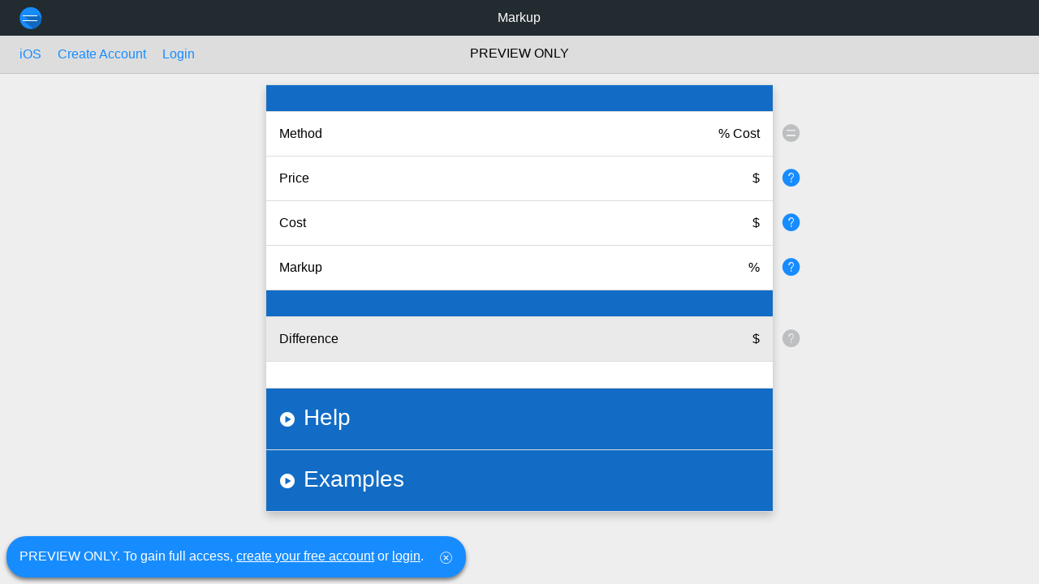

--- FILE ---
content_type: text/html; charset=utf-8
request_url: https://power.one/t/e9c57a2c5ed6c029a109/markup-calculator
body_size: 3618
content:
<!DOCTYPE html>
<html>
	<head>
		<meta charset="UTF-8" />
<meta name="viewport" content="width=device-width, initial-scale=1.0, maximum-scale=1.0, user-scalable=no, viewport-fit=cover">
<meta http-equiv="X-UA-Compatible" content="ie=edge">
<meta name='app-version' content='Aug 11 2025 01:25:49' />
<meta name='engine-version' content='Apr 28 2024 19:57:30' />

<link rel="mask-icon" href="/assets/powerone-pinned-tab-icon-85ccf1fe8dbd511e2fe84be45e2aba04655f36b3c91566f40037560ea11d191c.svg" color="#178CFF">
<link rel="apple-touch-icon" type="image/png" href="/assets/touch-icon-iphone-cf27e90b6958fde101235ef3e1217619572689cee07aee71a81acefd2121cfba.png" />
<link rel="apple-touch-icon" type="image/png" href="/assets/touch-icon-ipad-b2cb47d83bd413a9f7faab7fcf1323bc98361e582b8b663d01c08f60fa2d4fb3.png" sizes="76x76" />
<link rel="apple-touch-icon" type="image/png" href="/assets/touch-icon-iphone-retina-30cda56530ee44c0e421bba30821373fa5200491d06b60ef37801479d6249824.png" sizes="120x120" />
<link rel="apple-touch-icon" type="image/png" href="/assets/touch-icon-ipad-retina-73b15465cff5a6eb60da442bf50c363b2a662479aff795d1b4dd04911b277a7e.png" sizes="152x152" />
<link rel="shortcut icon" type="image/x-icon" href="/assets/favicon-2e77a97c74c65c7c8b1a32d668b991551a543ddf8826b28bd142805336bc6682.ico" />

		<meta name="csrf-param" content="authenticity_token" />
<meta name="csrf-token" content="tlKNCJj8V8wMVvxRYOEnEq4kUPAs6AbzxsSgxVru7QtLMW5Hc8EboaLWSDFMYJtSNztiPnrohhkqHssgzuWLlQ==" />
		<meta name='permissions' content="library" />
		<meta name='template_uids' content="e9c57a2c5ed6c029a109" />
		<meta name='powerone-logo' content="/assets/powerone-logo-932157ae24f1eb6af8be9a41e73bc8e4a30f1462bbf1a91a0dd0f656c832f9c9.png" />
		<title>PowerOne: Markup</title>

		<link rel="stylesheet" media="screen" href="/assets/application-e3b0c44298fc1c149afbf4c8996fb92427ae41e4649b934ca495991b7852b855.css" />
		<script src="/assets/application-537f19c0cb8e4135ae5471707b143737c3f01f18fff71aa2b1407835defb4be0.js"></script>
		<link rel="stylesheet" media="all" href="/assets/application-template-7558a1bf939ac87848f5880652c1c5eadcbf6d12c469bda79003dcc7787aa56a.css" />
		<link rel="stylesheet" media="all" href="/assets/theme-primary-0fdfa9f58060ff119ba90e5689d5cfdd6f717191f2cc50d287a99419be7985fb.css" />
		<link rel="stylesheet" media="print" href="/assets/application-template-print-b8db637523d11edf9d74fe80566bf72011611531869ef6ae84fc35d21ecfb281.css" />
		<script src="/assets/application-templates-show-3193670763514450a93ffb925d4a5ebbf6dad129b654887363dc07eb729042f8.js"></script>
		<script src="https://checkout.stripe.com/checkout.js"></script>
	</head>

	<body class="app ">
		<div class="app__header">
			<div id="primary-navbar" class="navbar navbar--primary">
	<div class="navbar__left is-hidden">
		<a id="logo" href="/"><img alt="menu_logo" src="/assets/powerone-navbar-icon-01f96a5afd9280af45b0134c32703a8b9dbc70cd847f14df8e82d2dd09ef75e2.svg" /></a>
	</div>  <!-- navbar__left -->
	<div class="navbar__right is-hidden"></div>  <!-- navbar__right -->
	<div class="navbar__center is-hidden">
		<h1 id="title" contenteditable="false"></h1>
	</div>  <!-- navbar__center -->
</div>  <!-- navbar navbar--primary -->

<div id="secondary-navbar" class="navbar navbar--secondary">
	<div class="navbar__left is-hidden">
		<a id="back" class="menu-for-template menu-for-addtemplate menu-for-restricted btn btn--primary btn--small btn--none inline is-hidden" href="/t"><span class="icon icon--app-back-arrow localize" role="button" aria-label="button_aria_back"></span></a>
		<a id="view-template" class="menu-for-sourcereadonly localize btn btn--primary btn--small btn--none inline" href="#">menu_view_template</span></a>
		<a id="done" class="menu-for-source localize btn btn--primary btn--small btn--none inline" href="#">done</a>
		<a id="edit" class="menu-for-template menu-for-author localize btn btn--primary btn--small btn--none inline" href="#">edit</a>
		<a id="subscribe" class="localize btn btn--primary btn--small inline is-hidden">menu_subscribe</a>
		<a id="add" class="menu-for-addtemplate localize btn btn--primary btn--small btn--none inline is-hidden" href="#">menu_add</a>
		<a id="publish" class="menu-for-source menu-for-template localize btn btn--danger btn--small inline" href="#">menu_publish</a>
		<a id="download-ios" class="menu-for-loggedout btn btn--primary btn--small btn--none inline is-hidden" href="/ios">iOS</a>
		<a id="create-account" class="menu-for-loggedout btn btn--primary btn--small btn--none inline is-hidden" href="/create">Create Account</a>
		<a id="login" class="menu-for-loggedout btn btn--primary btn--small btn--none inline is-hidden" href="/login">Login</a>
	</div>  <!-- navbar__left -->
	<div class="navbar__right is-hidden">
		<a id="clear" class="menu-for-source menu-hide-on-mobile-source menu-for-template menu-for-addtemplate localize btn btn--primary btn--small btn--none inline" href="#">menu_clear</a>
		<div id="extras-menu" class="menu-for-source menu-for-template menu-for-addtemplate menu-for-restricted dropdown">
			<div class="dropdown__target"><span id="temporary" class="icon icon--app-more localize" role="button" aria-label="button_aria_extras"></span></div>
			<ul class="dropdown__menu">
				<li class="menu-for-source"><span id="insert-row" class="localize menu-retain-selection">menu_insert_row</span></li>
				<li class="menu-for-source"><span id="delete-row" class="localize menu-retain-selection">menu_delete_row</span></li>
				<li class="menu-for-source"><span id="insert" class="localize menu-retain-selection">menu_insert</span></li>
				<li class="menu-for-source divider"></li>
				<li class="menu-for-template"><span id="share-template" class="localize">menu_share_template</span></li>
				<li class="menu-for-template"><span id="share-results" class="localize">menu_share_results</span></li>
				<li class="menu-for-template menu-for-viewsource divider"></li>
				<li class="menu-for-source menu-for-template menu-for-viewsource"><span id="duplicate" data-url="/t/e9c57a2c5ed6c029a109/duplicate" class="localize">menu_duplicate</span></li>
				<li class="menu-for-template menu-for-addtemplate menu-for-viewsource"><span id="view-source" class="localize">menu_view_source</span></li>
				<li class="menu-for-author menu-for-template menu-for-source menu-hide-on-mobile-source menu-for-viewsource"><span id="view-calclog" class="localize">menu_view_calc_log</span></li>
				<li class="menu-for-source menu-for-template menu-for-addtemplate divider" id="editing-option-separator"></li>
				<li class="menu-for-source menu-for-template menu-for-addtemplate menu-for-restricted"><span id="settings" class="localize">menu_settings</span></li>
				<li class="menu-for-template"><span id="tags" class="localize">menu_tags</span></li>
				<li class="menu-for-source menu-for-template menu-for-addtemplate menu-for-restricted divider" class="localize"></li>
				<li class="menu-for-source menu-for-template menu-for-addtemplate menu-for-restricted"><span id="help" class="localize" href="/help">help</span></li>
				<li class="menu-for-template menu-for-addtemplate menu-for-restricted"><span id="profile" class="localize">menu_profile</span></li>
				<li class="menu-for-source menu-for-template menu-for-addtemplate menu-for-restricted"><span id="logout" class="localize" data-url="/logout">menu_log_out</span></li>
			</ul>  <!-- dropdown__menu -->
		</div>  <!-- dropdown -->
	</div>  <!-- navbar__right -->
	<div id="editing-area" class="navbar__center is-hidden">
		<div id="preview-only-label" class="menu-for-loggedout localize">menu_preview_only</div>
		<div class="menu-for-sourcereadonly localize">details_tap</div>
		<div id="editor-wrapper" class="menu-for-source menu-hide-on-mobile-source editor">
			<div class="editor__input">
				<textarea id="editor" name="editor" rows="3" autocomplete="off" autocorrect="off" autocapitalize="off"></textarea>
			</div>
			<div class="editor__command">
				<div id="editor-message" class="editor__command__center"></div>
				<div class="editor__command__left">
					<span class="localize">details_type</span>
					<div class="select">
						<select id="editor-type" name="editor-type"></select>
					</div>
				</div>
				<div class="editor__command__right">
					<a id="editor-expand" class="menu-retain-selection btn btn--small btn--outline" href="#"><span class="icon icon--app-expand localize" role="button" aria-label="button_aria_expand_editor"></span></a>
					<a id="editor-details" class="menu-retain-selection btn btn--small btn--outline localize" href="#">details_title</a>
					<a id="editor-accept" class="menu-retain-selection btn btn--small btn--primary" href="#"><span class="icon icon--app-check localize" role="button" aria-label="button_aria_accept_changes"></span></a>
				</div>
			</div>
		</div>
	</div>  <!-- navbar__center -->
</div>  <!-- navbar navbar--secondary -->

		</div>  <!-- app__header -->

		<div id="app-body" class="app__body">
	    <div id="template" class="template is-hidden">
				
<h1>Markup Calculator</h1>

      <div><h6></h6></div>
    <div>Method = 1</div>
    <div>Price = </div>
    <div>Cost = </div>
    <div>Markup = </div>
      <div><h6></h6></div>
    <div>Difference = </div>
      <div><h2>Help</h2></div>
      <div>Calculates product markups based on either price or cost.</div>
      <div></div>
      <div><h3>Rows</h3></div>
      <div>- Method: Computation based on price or cost. Profit margin computations are based on price; percent change computations are based on cost.</div>
      <div>- Price: Selling or resale price.</div>
      <div>- Cost: Cost to manufacture or purchase.</div>
      <div>- Markup: Markup expressed as a percentage. For example, an 8.125% change would be entered as '8.125'. A positive value represents an increase while a negative one represents a decrease.</div>
      <div></div>
      <div>- Difference: Difference between the price and the cost.</div>
      <div><h2>Examples</h2></div>
      <div>The clothing is sold at a 25% markup on cost. What is the price if the cost is $29.99?</div>
      <div></div>
      <div>- Method: % Cost</div>
      <div>- Cost: $29.99</div>
      <div>- Markup: 25.0%</div>
      <div></div>
      <div>The price is $37.49.</div>

<h2>Keywords</h2>
  <div>Method</div>
  <div>Price</div>
  <div>Cost</div>
  <div>Markup</div>
  <div>Difference</div>
  <div>-------------</div>
  <div>Percent Change</div>
  <div>Profit Margin</div>
  <div>%</div>


	    </div>  <!-- template -->
	  </div>  <!-- app__body -->

		<noscript>
	    <div class="toast toast--success bottom--left">
	      <div class="toast__control"></div>
	      <div class="toast__content">
	        PowerOne requires JavaScript. Please turn it on.
	      </div>
	    </div>
	  </noscript>

	</body>
</html>


--- FILE ---
content_type: text/css
request_url: https://power.one/assets/theme-primary-0fdfa9f58060ff119ba90e5689d5cfdd6f717191f2cc50d287a99419be7985fb.css
body_size: 9200
content:
/*! normalize.css v5.0.0 | MIT License | github.com/necolas/normalize.css */html{font-family:sans-serif;line-height:1.15;-ms-text-size-adjust:100%;-webkit-text-size-adjust:100%}body{margin:0}article,aside,footer,header,nav,section{display:block}h1{font-size:2em;margin:0.67em 0}figcaption,figure,main{display:block}figure{margin:1em 40px}hr{box-sizing:content-box;height:0;overflow:visible}pre{font-family:monospace, monospace;font-size:1em}a{background-color:transparent;-webkit-text-decoration-skip:objects}a:active,a:hover{outline-width:0}abbr[title]{border-bottom:none;text-decoration:underline;text-decoration:underline dotted}b,strong{font-weight:inherit}b,strong{font-weight:bolder}code,kbd,samp{font-family:monospace, monospace;font-size:1em}dfn{font-style:italic}mark{background-color:#ff0;color:#000}small{font-size:80%}sub,sup{font-size:75%;line-height:0;position:relative;vertical-align:baseline}sub{bottom:-0.25em}sup{top:-0.5em}audio,video{display:inline-block}audio:not([controls]){display:none;height:0}img{border-style:none}svg:not(:root){overflow:hidden}button,input,optgroup,select,textarea{font-family:sans-serif;font-size:100%;line-height:1.15;margin:0}button,input{overflow:visible}button,select{text-transform:none}button,html [type="button"],[type="reset"],[type="submit"]{-webkit-appearance:button}button::-moz-focus-inner,[type="button"]::-moz-focus-inner,[type="reset"]::-moz-focus-inner,[type="submit"]::-moz-focus-inner{border-style:none;padding:0}button:-moz-focusring,[type="button"]:-moz-focusring,[type="reset"]:-moz-focusring,[type="submit"]:-moz-focusring{outline:1px dotted ButtonText}fieldset{border:1px solid #c0c0c0;margin:0 2px;padding:0.35em 0.625em 0.75em}legend{box-sizing:border-box;color:inherit;display:table;max-width:100%;padding:0;white-space:normal}progress{display:inline-block;vertical-align:baseline}textarea{overflow:auto}[type="checkbox"],[type="radio"]{box-sizing:border-box;padding:0}[type="number"]::-webkit-inner-spin-button,[type="number"]::-webkit-outer-spin-button{height:auto}[type="search"]{-webkit-appearance:textfield;outline-offset:-2px}[type="search"]::-webkit-search-cancel-button,[type="search"]::-webkit-search-decoration{-webkit-appearance:none}::-webkit-file-upload-button{-webkit-appearance:button;font:inherit}details,menu{display:block}summary{display:list-item}canvas{display:inline-block}template{display:none}[hidden]{display:none}.visually-hidden{position:absolute;left:-100%;top:auto;width:1px;height:1px;overflow:hidden}.left{float:left}.left>*{margin-right:.75em}.right{float:right}.right>*{margin-left:.75em}.center{text-align:center}.clearfix{clear:both}.clearfix::after{display:block;content:'';width:100%;height:0;clear:both}.noselect,.row__editor{-webkit-touch-callout:none;-webkit-user-select:none;-khtml-user-select:none;-moz-user-select:none;-ms-user-select:none;user-select:none}*.primary-color{color:#178cff}*.primary-color-background{background-color:#178cff}*.success-color{color:#009900}*.success-color-background{background-color:#009900}*.info-color{color:#93457d}*.info-color-background{background-color:#93457d}*.warning-color{color:#bbad47}*.warning-color-background{background-color:#bbad47}*.error-color{color:#ff343c}*.error-color-background{background-color:#ff343c}.cursor--pointer{cursor:pointer}html{font-size:16px}body{margin:0;font-family:-apple-system, BlinkMacSystemFont, 'HelveticaNeue-Light', 'Helvetica Neue Light', 'Helvetica Neue', Helvetica, Arial, 'Lucida Grande', sans-serif}body{color:#000000}*{box-sizing:border-box}h1,h2,h3,h4,h5,h6{margin:0}h2,.h2{font-size:2.369em;font-weight:500}h3,.h3{font-size:1.777em;font-weight:500}h4,.h4{font-size:1.333em;font-weight:500}h5,.h5{font-size:1em;font-weight:500}h6,.h6{font-size:0.75em;font-weight:500}p{font-size:1 em;line-height:1.4em;min-height:1.4em}mark,.mark{background-color:#ffd7b0}hr{margin:0.8125em 0;border:0;line-height:0.8125em}hr::after{display:block;content:'';border-top:1px solid currentColor}.list--unstyled{padding:0;list-style:none}table.table{border-collapse:collapse}table.table th{padding:0.5em}table.table td{padding:0.5em}.table--full-width{width:100%}.table--padded th,.table--padded td{padding:1em 0}.table--lined{border-bottom:1px solid #dddddd}.table--lined th,.table--lined td{border-top:1px solid #dddddd}.table--striped{border-bottom:1px solid #dddddd}.table--striped th,.table--striped td{border-top:1px solid #dddddd}.table--striped tbody tr:nth-child(odd) td{background-color:#dddddd}.table--bordered th,.table--bordered td{border:1px solid #dddddd}.table--bordered tbody tr:nth-child(odd) td{background-color:#dddddd}form{box-sizing:border-box}::-webkit-input-placeholder,:-moz-placeholder,::-moz-placeholder,:-ms-input-placeholder,input-placeholder{color:#dddddd}fieldset{box-sizing:border-box;border:1px solid #ccc;padding:2em 1em}legend{box-sizing:border-box}label{margin-bottom:.5em}input[type=text],input[type=password],input[type=search],input[type=file],input[type=email],input[type=tel],input[type=url],input[type=date],input[type=month],input[type=week],input[type=time],input[type=datetime],input[type=datetime-local],input[type=color],input[type=number],textarea{display:block;outline:0;border:1px solid #e5e5e5;border-top--left-radius:.25em;border-top--right-radius:.25em;border-bottom--left-radius:.25em;border-bottom--right-radius:.25em;box-sizing:border-box;padding:.5em;width:100%;font-size:1em;line-height:1em}button,input[type=submit],input[type=reset]{display:block;color:currentColor}details{padding-left:1em}details summary{margin-bottom:1em;margin-left:-1em;font-weight:bold}details summary::-webkit-details-marker{color:#dddddd}details+details{margin-top:2em}img{max-width:100%}*{box-sizing:border-box}.app{background:#eeeeee}.app .app__header{position:fixed;top:0;right:0;left:0;z-index:+1}@media (max-width: 44em){.app .app__header{position:static}}.app .app__header+.app__body{transition:margin 300ms ease-in-out;margin-top:5.5em;overflow:auto}@media (max-width: 44em){.app .app__header+.app__body{margin-top:0}}.app__body{padding-right:constant(safe-area-inset-right);padding-left:constant(safe-area-inset-left)}.app.has-editor .app__body{margin-top:9.75em}@media (max-width: 44em){.app.has-editor .app__body{margin-top:1em}}.navbar{display:flex;padding-right:constant(safe-area-inset-right);padding-left:constant(safe-area-inset-left);justify-content:center;width:100%;line-height:2.75em;min-height:2.75em}.navbar .navbar__left{flex:1;order:1;padding-left:1em;text-align:left}@media (max-width: 44em){.navbar .navbar__left{padding-left:0.625em}}.navbar .navbar__right{flex:1;order:3;padding-right:1em;text-align:right;white-space:nowrap}@media (max-width: 44em){.navbar .navbar__right{padding-right:0.625em}}.navbar .navbar__center{flex:1;order:2;box-sizing:border-box;padding-right:1em;padding-left:1em;text-align:center}.navbar--primary{color:#ffffff;background:#222B2f}.navbar--secondary{border-bottom:1px solid #c4c4c4;color:#000000;background:#dddddd}@media (max-width: 44em){.navbar--secondary{flex-wrap:wrap}.navbar--secondary .navbar__left{flex:1;flex-grow:4;order:1}.navbar--secondary .navbar__right{flex:1;order:2}.navbar--secondary .navbar__center{flex:1 100%;order:3}}#logo{position:absolute;top:0;left:0;left:constant(safe-area-inset-left);margin-left:1em;width:2.75em;height:2.75em}#logo img{width:100%;height:auto}@media (max-width: 44em){#logo{left:0;left:constant(safe-area-inset-left);margin-left:0.625em}}#title{position:relative;margin:0 -1em;padding-top:0.875em;padding-right:0.5em;padding-bottom:0.875em;padding-left:0.5em;font-size:1em;line-height:1em;font-weight:normal;color:inherit;max-width:44em;white-space:nowrap;overflow:hidden;text-overflow:ellipsis}#title[contenteditable="true"]{outline:none}#title[contenteditable="true"]::after{position:absolute;display:block;content:'';top:0.3em;right:0em;bottom:0.3em;left:0em;border:1px dotted #178cff}.editor{margin-right:-1em;margin-left:-1em;width:44em}@media (max-width: 44em){.editor{width:auto}}.editor .editor__input{padding-top:0.5em}@media (max-width: 44em){.editor .editor__input{padding-top:0.5em;padding-right:0.5em;padding-left:0.5em}}.editor .editor__input textarea{display:block;padding:0.5em 1em;border:0;font-size:0.875em;width:100%;resize:none;color:black}@media (max-width: 44em){.editor .editor__input textarea{padding:0.5em}}.editor .editor__command{display:flex;justify-content:center;font-size:0.875em}@media (max-width: 44em){.editor .editor__command{flex-wrap:wrap;width:100%}}.editor .editor__command .is-error{color:#ff343c}.editor .editor__command .is-valid{color:#009900}.editor .editor__command code{display:inline-block;line-height:1em;vertical-align:middle}.editor .editor__command__left{flex:1;order:1;text-align:left;white-space:nowrap}@media (max-width: 44em){.editor .editor__command__left{flex:1 50%;order:2;padding-left:0.625em}}.editor .editor__command__right{flex:1;order:3;text-align:right}@media (max-width: 44em){.editor .editor__command__right{flex:1 50%;order:3;padding-right:0.625em}}.editor .editor__command__center{flex:3;order:2;padding-right:1em;padding-left:1em}@media (max-width: 44em){.editor .editor__command__center{flex:0 100%;order:1;padding-left:0.625em;padding-right:0.625em;text-align:left}}.template{margin:1em auto 2em auto;width:39rem;font-family:-apple-system, BlinkMacSystemFont, 'HelveticaNeue-Light', 'Helvetica Neue Light', 'Helvetica Neue', Helvetica, Arial, 'Lucida Grande', sans-serif;line-height:1.4;background:#ffffff;box-shadow:0 5px 10px rgba(0,0,0,0.2)}@media (max-width: 44em){.template{margin:0;width:auto}}.template .row{cursor:pointer}.template .row--placeholder{background:transparent;border:2px dashed var(--row-placeholder-border, #ccc);box-sizing:border-box}.list{margin:1em auto 2em auto;width:39rem;font-family:-apple-system, BlinkMacSystemFont, 'HelveticaNeue-Light', 'Helvetica Neue Light', 'Helvetica Neue', Helvetica, Arial, 'Lucida Grande', sans-serif;line-height:1.4;background:#ffffff;box-shadow:0 5px 10px rgba(0,0,0,0.2)}@media (max-width: 44em){.list{margin:0 0 0 2.5em;width:auto}}.list .row{cursor:pointer}.ios-card{background:#ffffff}.ios-card .template{margin:0;width:100%}.ios-card .grid__item.grid--full{background:#ffffff}.grid{display:flex;flex-direction:row;flex-wrap:wrap;margin:0 auto;max-width:1100px;padding:0.5em}@media (max-width: 40em){.grid{padding:0.25em}}.grid h1,.grid h2,.grid h3,.grid h4,.grid p{margin-bottom:1em}.grid__item{box-sizing:border-box;padding:0.5em;width:33.33%}@media (max-width: 40em){.grid__item{padding:0.25em;width:50%}}@media (max-width: 40em){.grid__item.grid--mobile-full{width:100%}}.grid--sixth{width:16.665%}.grid--fifth{width:20%}.grid--quarter{width:25%}.grid--third{width:33.33%}.grid--half{width:50%}.grid--full{width:100%;padding-top:2em;padding-bottom:1em}.grid--ruled{margin-bottom:-1px;border-top:1px solid #dddddd;border-bottom:1px solid #dddddd}.grid__item.grid--full{background:#eeeeee}.icon::before,[class*="icon-"]::before{font-family:"poweroneicons";line-height:inherit;text-align:center;color:inherit}.icon--app-new::before{content:"\e000"}.icon--app-new-inverse::before{content:"\e001"}.icon--app-help::before{content:"\e002"}.icon--app-unknown-inverse::before{content:"\e003"}.icon--app-unknown-disabled::before{content:"\e003"}.icon--app-equals-known::before{content:"\e004"}.icon--app-equals-disabled::before{content:"\e005"}.icon--app-back-arrow::before{content:"\e006"}.icon--app-forward-arrow::before{content:"\e007"}.icon--app-close::before{content:"\e008"}.icon--app-close-inverse::before{content:"\e009"}.icon--app-right-arrow::before{content:"\e00a"}.icon--app-right-arrow-inverse::before{content:"\e00b"}.icon--app-down-arrow::before{content:"\e00c"}.icon--app-down-arrow-inverse::before{content:"\e00d"}.icon--app-favorite::before{content:"\e00e"}.icon--app-favorite-inverse::before{content:"\e00f"}.icon--app-locked::before{content:"\e010"}.icon--app-locked-inverse::before{content:"\e011"}.icon--app-unlocked::before{content:"\e012"}.icon--app-unlocked-inverse::before{content:"\e013"}.icon--app-search::before{content:"\e014"}.icon--app-search-inverse::before{content:"\e015"}.icon--app-forward::before{content:"\e016"}.icon--app-recover::before{content:"\e017"}.icon--app-re-do::before{content:"\e018"}.icon--app-download::before{content:"\e019"}.icon--app-action::before{content:"\e01a"}.icon--app-duplicate::before{content:"\e01b"}.icon--app-list::before{content:"\e01c"}.icon--app-menu::before{content:"\e01d"}.icon--app-link::before{content:"\e01e"}.icon--app-image::before{content:"\e01f"}.icon--app-bold::before{content:"\e020"}.icon--app-italic::before{content:"\e021"}.icon--app-equation::before{content:"\e022"}.icon--app-equation-inverse::before{content:"\e023"}.icon--app-constant::before{content:"\e024"}.icon--app-constant-inverse::before{content:"\e025"}.icon--app-more::before{content:"\e026"}.icon--app-in-progress::before{content:"\e027"}.icon--app-settings::before{content:"\e028"}.icon--app-settings-inverse::before{content:"\e029"}.icon--app-home::before{content:"\e02a"}.icon--app-home-inverse::before{content:"\e02b"}.icon--app-trash::before{content:"\e02c"}.icon--app-trash-inverse::before{content:"\e02d"}.icon--app-check::before{content:"\e02e"}.icon--app-exchange::before{content:"\e02f"}.icon--app-calculator::before{content:"\e030"}.icon--app-send::before{content:"\e031"}.icon--app-delete::before{content:"\e032"}.icon--app-delete-inverse::before{content:"\e033"}.icon--app-drag-vert::before{content:"\e034"}.icon--app-drag-horiz::before{content:"\e035"}.icon--app-error::before{content:"\e036"}.icon--app-stop::before{content:"\e1b1"}.icon--app-keyboard-down::before{content:"\e037"}.icon--app-edit::before{content:"\e1b2"}.icon--app-mailtemplate::before{content:"\e1af"}.icon--app-mailresults::before{content:"\e1b0"}.icon--app-tag::before{content:"\e038"}.icon--app-expand::before{content:"\e1b3"}.icon--app-contract::before{content:"\e1b4"}.icon--app-sort-desc::before{content:"\e1b5"}.icon--app-sort-asc::before{content:"\e1b6"}.icon--check-inverse::before{content:"\e039"}.icon--app-profile::before{content:"\e03a"}.icon--app-template::before{content:"\e1b9"}.icon--app-history::before{content:"\e1ba"}.icon--app-memory::before{content:"\e1bb"}.icon--category-book::before{content:"\e190"}.icon--category-business::before{content:"\e191"}.icon--category-carpentry::before{content:"\e192"}.icon--category-concrete::before{content:"\e193"}.icon--category-construction::before{content:"\e194"}.icon--category-conversion::before{content:"\e195"}.icon--category-electrical::before{content:"\e196"}.icon--category-engineering::before{content:"\e197"}.icon--category-exclaim::before{content:"\e198"}.icon--category-finance::before{content:"\e199"}.icon--category-finish::before{content:"\e19a"}.icon--category-fitness::before{content:"\e19b"}.icon--category-folder::before{content:"\e19c"}.icon--category-grid::before{content:"\e19d"}.icon--category-hvac::before{content:"\e19e"}.icon--category-investing::before{content:"\e19f"}.icon--category-maintenance::before{content:"\e1a0"}.icon--category-maps::before{content:"\e1a1"}.icon--category-math::before{content:"\e1a2"}.icon--category-medical::before{content:"\e1a3"}.icon--category-money::before{content:"\e1a4"}.icon--category-other::before{content:"\e1a5"}.icon--category-paperclip::before{content:"\e1a6"}.icon--category-pin::before{content:"\e1a7"}.icon--category-places::before{content:"\e1a8"}.icon--category-plumbing::before{content:"\e1a9"}.icon--category-realestate::before{content:"\e1aa"}.icon--category-science::before{content:"\e1ab"}.icon--category-site::before{content:"\e1ac"}.icon--category-transfer::before{content:"\e1ad"}.icon--category-unfiled::before{content:"\e1ae"}.icon--category-camera::before{content:"\e1b7"}.icon--category-airplane::before{content:"\e1b8"}.icon--category-education::before{content:"\e1bc"}.icon--category-datetime::before{content:"\e1bd"}.icon--category-hospitality::before{content:"\e1be"}.icon--category-help::before{content:"\e1bf"}.icon--category-mic::before{content:"\e1c0"}.icon--web-twitter::before{content:"\e0c8"}.icon--web-twitter-inverse::before{content:"\e0c9"}.icon--web-facebook::before{content:"\e0ca"}.icon--web-facebook-inverse::before{content:"\e0cb"}.icon--web-youtube::before{content:"\e0cc"}.icon--web-youtube-inverse::before{content:"\e0cd"}.icon--web-subscribe::before{content:"\e0ce"}.icon--web-subscribe-inverse::before{content:"\e0cf"}.icon--web-delete::before{content:"\e0d0"}.icon--web-delete-inverse::before{content:"\e0d1"}.icon--web-user::before{content:"\e0d2"}.icon--app-more::before{font-size:1.75em}.icon--app-back-arrow::before{display:inline-block;transform:translateY(-2px)}.icon--app-new::before{font-size:1.75em}.btn.icon::before{margin-right:0.5em;background:lime}.foo{background:red}#navbarlogo .background{fill:#178cff}#navbarlogo .backgroundshadow{fill:#0066ca}#navbarlogo .equalsign{fill:#FFFFFF}.is-hidden{display:none !important}input.inline,button.inline,.btn.inline,.switch.inline{display:inline-block;width:auto}thead *.inline+*.inline{margin-left:0.5em}.btn{display:inline-block;position:relative;box-sizing:border-box;outline:0;margin:0;border:0;border-radius:.25em;padding:.875em 1em;text-align:center;font-size:1em;line-height:1em;text-decoration:none;color:#ffffff;background-color:#4d5258;min-width:2.125rem}.btn.is-hovered{color:#ffffff;background:#292c2f}.btn.is-selected{color:#ffffff;background:#121314}.btn.is-disabled{background-color:#4d5258;opacity:0.3}.modal a.btn:hover{text-decoration:none}.right .btn+.btn,.left .btn+.btn{margin-left:0.5em}.btn--small{margin-top:0.45em;margin-bottom:0.45em;padding:0.5em}.btn--primary{color:#ffffff;background-color:#178cff}.btn--primary.is-hovered{color:#ffffff;background:#0066ca}.btn--primary.is-selected{color:#ffffff;background:#004c97}.btn--danger{color:#ffffff;background-color:#ff343c}.btn.btn--outline{color:#000000;background-color:transparent}.btn.btn--outline::after{display:block;content:'';position:absolute;top:0;right:0;bottom:0;left:0;border-radius:.25em;border:1px solid currentColor}.btn.btn--outline.is-disabled::after{border:1px solid #4d5258}.btn.btn--outline.is-disabled{color:solid #4d5258 !important;background-color:transparent;opacity:0.3}.btn--primary.btn--outline{color:#178cff}.btn--none{color:#4d5258;background-color:transparent}.btn--none.is-hovered{color:#ffffff;background-color:#292c2f}.btn--none.is-selected{color:#ffffff;background-color:#121314}.btn--primary.btn--none{color:#178cff;background-color:transparent}.btn--primary.btn--none.is-hovered{color:#ffffff;background-color:#0066ca}.btn--primary.btn--none.is-selected{color:#ffffff;background-color:#004c97}#setting-icon-wrapper .btn,.btn--categoryicon .btn{display:inline-block;margin:0 0.25em 0.25em 0;padding-top:0.25em;padding-right:0.25em;padding-bottom:0.5em;padding-left:0.25em;font-size:1.75em;line-height:1em;width:1.75em}.key{position:relative;line-height:3em;text-align:center;font-weight:normal;cursor:pointer;color:#178cff;background-color:#ffffff}.key.is-hovered{color:#ffffff;background-color:#178cff}.key.is-selected{color:#ffffff;background-color:#4d5258}.switch{line-height:2em}.switch input[type=checkbox]{display:none}.switch.inline label{margin-right:.5em;display:inline-block}.switch label{margin:.5em 0;box-sizing:border-box;position:relative;display:block;line-height:1.5em}.switch label::before{margin-top:-.325em;box-sizing:border-box;border:1px solid gray;border-radius:1em;display:inline-block;position:relative;content:"";margin-right:.5em;width:3em;height:1.5em;text-align:center;color:#4d5258;background-color:#ffffff;vertical-align:middle;transition:all 150ms ease-in-out 0s}.switch label::after{display:inline-block;box-sizing:border-box;border:1px solid #4d5258;content:"";position:absolute;border-radius:50%;width:1.5em;height:1.5em;background-color:#ffffff;top:-1px;left:0;transition:all 150ms ease-in-out 0s}.switch input[type=checkbox]:checked+label::before{color:#009900;border-color:currentColor;background-color:currentColor}.switch input[type=checkbox]:checked+label::after{left:1.5em;color:#009900;border-color:currentColor;background-color:#ffffff}.checkbox{line-height:2em}.checkbox input[type=checkbox]{display:none}.checkbox.inline label{margin-right:.5em;display:inline-block}.checkbox.stacked>label{line-height:1.4em;white-space:normal;padding-left:2em}.checkbox.stacked>label::before{margin-left:-2em}.checkbox label{display:block}.checkbox label::before{margin-top:-.25em;box-sizing:border-box;border:1px solid #dddddd;display:inline-block;content:"";margin-right:.5em;width:1.5em;height:1.5em;text-align:center;line-height:1.5em;vertical-align:middle;transition:all 150ms ease-in-out 0s}.checkbox input[type=checkbox]:checked+label::before{content:"✓";border-color:#ffffff;color:#ffffff;background-color:#178cff}.checkbox--disabled input{opacity:0.5}.checkbox--disabled input[type=checkbox]:checked+label::before{opacity:0.5;border-color:#ffffff;color:#ffffff;background-color:#4d5258}.radio{line-height:2em}.radio input[type=radio]{display:none}.radio.inline label{margin-right:.5em;display:inline-block}.radio label{display:block}.radio label::before{margin-top:-.25em;box-sizing:border-box;border:1px solid #dddddd;display:inline-block;content:"";border-radius:50%;margin-right:.5em;width:1.5em;height:1.5em;background-color:#ffffff;vertical-align:middle;transition:all 150ms ease-in-out 0s}.radio input[type=radio]:checked+label::before{border:0.45em solid #178cff}.segmented-ctl{display:table;table-layout:fixed;width:100%}.segmented-ctl .btn{display:table-cell;border:1px solid white;border-radius:0.25em;line-height:calc(1em - 2px);white-space:pre;cursor:pointer}.segmented-ctl .btn.is-hovered.is-selected{color:#ffffff;background:#0066ca}.segmented-ctl .btn.is-selected{color:#ffffff;background:#178cff}.segmented-ctl .btn.is-hovered{color:#ffffff;background:#0066ca}.segmented-ctl .btn:not(:last-child){border-top-right-radius:0;border-bottom-right-radius:0}.segmented-ctl .btn+.btn{border-top-left-radius:0;border-bottom-left-radius:0;border-left-width:0}.segmented-ctl .dropdown__target{padding:inherit;line-height:inherit}.segmented-ctl--outline .btn{border-color:#178cff;color:#178cff;background:none}.segmented-ctl--small .btn{padding:0.5em}.segmented-ctl--inline{display:flex;align-items:center;justify-content:center}.segmented-ctl--inline .btn{padding-right:1.5em;padding-left:1.5em}.segmented-ctl--fixed{width:300px;margin-left:auto;margin-right:auto;display:flex;align-items:center;justify-content:center}.segmented-ctl--fixed .btn{padding-right:0.5em;padding-left:0.5em;flex:1 1;white-space:nowrap;overflow:hidden;text-overflow:ellipsis}.select{display:inline-block;position:relative;box-sizing:border-box;background-color:#dddddd;font-size:1em;height:2.143em;vertical-align:middle}.select select{-webkit-appearance:none;-moz-appearance:none;-ms-appearance:none;-o-appearance:none;appearance:none;display:inline-block;margin:0;outline:0;border:0;border:1px solid #4d5258;border-radius:0;height:2.143em;padding:0 2.5em 0 0.357em;outline:none;color:#000000;background-color:transparent;position:relative;vertical-align:top;cursor:pointer;width:100%}.select select option{width:100%}.select::after{display:block;box-sizing:border-box;border-top:1px solid #4d5258;border-right:1px solid #4d5258;border-bottom:1px solid #4d5258;position:absolute;content:'▾';top:0;right:0;width:1.07em;height:1.07em;line-height:0.825em;text-align:center;font-size:2em;color:#ffffff;background-color:#178cff;z-index:0;pointer-events:none;text-transform:none}@media screen and (min-width: 0\0 ){.select select{padding:0 0.75em 0 0.375em;padding:.5em;border:0}.select::after{font-size:1.5em;line-height:1.4;width:1.5em;height:1.4em;display:none}}.select.is-disabled{color:#7d858e;background-color:#f7f7f7}.select.is-disabled select{color:#7d858e;border-color:#7d858e}.select.is-disabled::after{border-top-color:#7d858e;border-right-color:#7d858e;border-bottom-color:#7d858e;background-color:#7d858e}.dropdown{position:relative;display:inline-block;color:#178cff;cursor:pointer}.dropdown__target{box-sizing:border-box;outline:0;border:0;border-radius:.25em;margin-top:0.45em;margin-bottom:0.45em;padding:0.5em;text-align:center;font-size:1em;line-height:1em;min-width:2.125rem;width:100%}.dropdown__target.is-hovered{color:#ffffff;background:#0066ca}.dropdown__target::before{position:absolute;margin:0 auto -1.2rem auto;bottom:0;left:50%;-webkit-transform:translateX(-50%);transform:translateX(-50%);display:none;content:"";border-top:.875rem solid transparent;border-right:.875rem solid transparent;border-bottom:0.875rem solid #222B2f;border-left:.875rem solid transparent;width:0;z-index:+9}.dropdown__menu{display:none;position:absolute;list-style:none;margin:1.2rem 0 0 0;padding:0;text-align:left;overflow-y:auto;min-width:100%;min-width:12em;color:#ffffff;background-color:#222B2f;z-index:+9}.dropdown__menu>li{padding:0;margin:0;line-height:2.875em;white-space:nowrap}.dropdown__menu>li>a,.dropdown__menu>li>span,.dropdown__menu>li>div{box-sizing:border-box;display:block;padding:0 .875rem;color:#ffffff}.dropdown__menu>li>span{display:block}.dropdown__menu>li>*:hover,.dropdown__menu>li>span:hover,.dropdown__menu>li>a:hover{background-color:#4d5258}.is-selected .dropdown__target::before{display:block}.is-selected .dropdown__menu{display:block}.left .dropdown.center .dropdown__menu{left:50%;-webkit-transform:translateX(-50%);transform:translateX(-50%)}.right>.dropdown{margin-left:0}.right .dropdown__menu{right:0}.right .dropdown.center .dropdown__menu{right:50%;-webkit-transform:translateX(50%);transform:translateX(50%)}.dropdown__menu .divider{padding:0;line-height:1px !important}.divider::before{display:block;content:"";border-top:1px solid gray}.picker--list{height:15em}.scroller{overflow-y:auto;border:1px solid #dddddd;float:left;width:100%;height:15em}.scroller .key{box-sizing:border-box;padding:0 .5em;color:#178cff;background-color:#ffffff}.scroller .key.is-selected{color:#ffffff;background-color:#178cff}.scroller .key+.key{border-top:1px solid #dddddd}.picker--date{overflow-y:auto;height:15em}.scroller--month{width:40%}.scroller--day{width:30%}.scroller--year{width:30%}.keypad{display:table;width:100%;border:1px solid #dddddd}.keypad>.keyrow{display:table-row}.keypad>.keyrow>.key{display:table-cell}.keypad>.keyrow .key+.key{border-left:1px solid #dddddd}.keypad>.keyrow+.keyrow .key{border-top:1px solid #dddddd}.keypanel{position:relative;border:1px solid #dddddd;overflow-x:auto}.keypanel .scrollable--horiz{position:relative;-webkit-box-sizing:border-box;-moz-box-sizing:border-box;box-sizing:border-box;margin:0;padding:0;width:100%;white-space:nowrap;padding-bottom:1em;overflow-y:hidden;overflow-x:auto;-webkit-overflow-scrolling:touch}.keypanel>.scrollable--horiz::-webkit-scrollbar{display:none}.keypanel .keyrow{margin:0;padding:0;width:100%;list-style:none;display:inline-table}.keypanel .keyrow>.key{padding-left:4em;padding-right:4em;display:table-cell;position:relative;white-space:pre}.keypanel .keyrow>.key+.key{border-left:1px solid #dddddd}.toast{display:block;box-sizing:border-box;padding:1em;font-size:1rem;border-radius:1.5rem;color:#ffffff;background-color:#4d5258;z-index:+9;min-width:18.75rem;max-width:50%;box-shadow:0 3px 5px rgba(0,0,0,0.5)}.toast a{color:currentColor}.toast__control{margin-left:0.3em;float:right}.toast__control+.toast__content{margin-right:2.25rem}@media screen and (max-width: 664px){.toast{top:.5rem;left:.5rem;right:.5rem;min-width:calc(100% - 1rem);max-width:calc(100% - 1rem);width:calc(100% - 1rem)}}.toast.toast--primary{color:#ffffff;background-color:#178cff}.toast.toast--success{color:#ffffff;background-color:#009900}.toast.toast--info{color:#ffffff;background-color:#93457d}.toast.toast--warning{color:#ffffff;background-color:#bbad47}.toast.toast--error{color:#ffffff;background-color:#ff343c}.toast.inline{position:relative;max-width:100%;right:0rem}.toast.top--left{position:fixed;top:0.5rem;left:0.5rem;right:auto}.toast.top--right{position:fixed;top:0.5rem;left:auto;right:0.5rem}.toast.bottom--left{position:fixed;top:auto;bottom:0.5rem;left:0.5rem;right:auto}.toast.bottom--right{position:fixed;top:auto;bottom:0.5rem;left:auto;right:0.5rem}.form--table{list-style:none;margin:0;padding:0}.form--table .form__row{overflow:hidden;position:relative;padding:.5em 0}.form--table .form__row--label{margin:1em 0;font-size:.75em;letter-spacing:.05em;text-transform:uppercase;font-weight:bold}.form--table .form__row>label{float:left}.form--table .form__row>label+*{float:right}.form--table .form-msg{width:70%;float:right}.form--table input+.form-msg{margin-top:0.5em}.stacked{width:100%;clear:both}.form--table .form__row>.inline{float:none}.form--table--grid .form__row label:first-child{width:30%}.form--table--grid .form__row label+input,.form--table--grid .form__row label+.segmented-ctl{width:70%}input[type=text].is-error,input[type=search].is-error,input[type=file].is-error,input[type=email].is-error,input[type=password].is-error,input[type=tel].is-error,input[type=url].is-error,input[type=date].is-error,input[type=month].is-error,input[type=week].is-error,input[type=time].is-error,input[type=datetime].is-error,input[type=datetime-local].is-error,input[type=color].is-error,input[type=number].is-error,textarea.is-error{border:1px solid #ff343c}input[type=text].is-valid,input[type=search].is-valid,input[type=file].is-valid,input[type=email].is-valid,input[type=password].is-valid,input[type=tel].is-valid,input[type=url].is-valid,input[type=date].is-valid,input[type=month].is-valid,input[type=week].is-valid,input[type=time].is-valid,input[type=datetime].is-valid,input[type=datetime-local].is-valid,input[type=color].is-valid,input[type=number].is-valid,textarea.is-valid{border:1px solid #009900}.form-msg.is-error{color:#ff343c}.form-msg.is-valid{color:#009900}.picker--table{overflow:auto;max-height:12em}.picker--table table{width:100%;border-collapse:collapse}.picker--table table thead{font-weight:bold;background:#ffffff}.picker--table table thead th,.picker--table table thead td{position:relative}.picker--table table thead th:after,.picker--table table thead td:after{display:block;content:'';position:absolute;left:0;right:0;bottom:0;border-bottom:1px solid currentColor}.picker--table table tbody tr:nth-child(2n+2){background:#ffffff}.picker--table table th,.picker--table table td{padding:0.25em 0.5em}.picker--table code{display:block;padding:1em}.picker--string{padding:1em 0.5em}.picker--string .picker--string__input{display:block;border:1px solid #dddddd;padding:0.5em;font-size:0.875em;width:100%}.search{display:inline-block;position:relative;transform:translateY(-0.1em);padding:0;max-width:18em}.search.search--full{width:100%;max-width:none}.search .search__field{border-radius:1.15em;border:1px solid #178cff;-webkit-appearance:none;-webkit-font-smoothing:antialiased;padding:0.5em 2.5em 0.5em 1em;height:2.29em;font-size:0.875em;line-height:1.5em;color:#178cff;background:#ffffff}.search .search__button{position:absolute;top:0;right:0;border:0;border-top-right-radius:1em;border-bottom-right-radius:1em;padding-left:0.5em;padding-right:0.75em;line-height:1.5em;height:2em;color:#ffffff;background:#178cff}.search .search__button span{display:inline-block;margin:0;font-size:0.75em}.row{position:relative;border-top:1px solid #dddddd;border-bottom:1px solid #dddddd;min-height:2rem}@media (max-width: 44em){.row{padding-right:2.75em}}.row::after{display:block;content:'';clear:both}.row>* a{color:currentColor}.row+.row{margin-top:-1px}.row--highlighted::before,.row--connected::before{position:absolute;display:block;content:'';top:0;left:0;bottom:0;width:4px;background-color:#4d5258}.row--highlighted::before{background-color:#178cff}.row--connected::before{background-color:#4d5258}.row--disabled{background-color:#eaeaea}.row--collapsed>.row__text>*:first-child::before,.row--expanded>.row__text>*:first-child::before{display:inline-block;transform:translateY(-0.125em);line-height:1rem;height:1.5em;margin-right:0.5em;font-family:'poweroneicons';font-size:1.25rem}.row--collapsed>.row__text>*:first-child::before{content:"\e00b"}.row--expanded>.row__text>*:first-child::before{content:"\e00d"}.row__label{padding:1em;display:inline-block;float:left}@media (max-width: 44em){.row__label{padding:0.5em;clear:both;display:block}}.row__label+.row__variable{padding:1em;float:right;display:inline-block}@media (max-width: 44em){.row__label+.row__variable{padding:0 0.5em 0.5em 0.5em;clear:both;display:block}}.row__variable{padding:0 1em 1em 1em;text-align:right}.row__variable .value+[class*=icon]{display:inline-block;margin-left:0.5em;font-size:1.25em;opacity:0.3}@media (max-width: 44em){.row__variable{padding:0 0.5em 0.5em 0.5em}}.row__source{padding:0.5em 1em;word-break:break-all;font-family:monospace}@media (max-width: 44em){.row__source{padding:0 0.5em 0.5em 0.5em}}@media (max-width: 44em){.row__text.full-width{margin-right:-2.75em}}.row__text>*{margin:0}.row__text>h1,.row__text>h2,.row__text>h3,.row__text>h4,.row__text>h5,.row__text>h6{margin:0;line-height:1.4em;box-sizing:border-box}.row__text h1{font-size:2.369em;padding:0.4221190376em;min-height:3.3166em;color:#ffffff;background:#126cc5}@media (max-width: 44em){.row__text h1{font-size:1.333em;padding:0.3750937734em;min-height:1.8662em}}.row__text h2{font-size:1.777em;padding:0.5627462015em;min-height:2.4878em;color:#ffffff;background:#126cc5}@media (max-width: 44em){.row__text h2{font-size:1.333em;padding:0.3750937734em;min-height:1.8662em}}.row__text h3{font-size:1.333em;padding:0.7501875469em;min-height:1.8662em;color:#ffffff;background:#808080}@media (max-width: 44em){.row__text h3{font-size:1em;padding:0.5em}}.row__text h4{font-size:1em;padding:1em;min-height:2.4em;color:#000000;background:#a6a9ab}@media (max-width: 44em){.row__text h4{padding:0.5em}}.row__text h5{font-size:0.75em;padding:1.3333333333em;min-height:3.2em;color:#000000;background:#a6a9ab}@media (max-width: 44em){.row__text h5{padding:0.6666666667em;min-height:2em}}.row__text h6{font-size:0.75em;padding:1em;padding-left:1.3333333333em;min-height:2rem;text-transform:uppercase;color:#ffffff;background:#126cc5}@media (max-width: 44em){.row__text h6{padding-left:0.6666666667em;min-height:2rem}}.row__text h1+p,.row__text h2+p,.row__text h3+p,.row__text h4+p,.row__text h5+p,.row__text h6+p,.row__text h1+ol,.row__text h2+ol,.row__text h3+ol,.row__text h4+ol,.row__text h5+ol,.row__text h6+ol,.row__text h1+ul,.row__text h2+ul,.row__text h3+ul,.row__text h4+ul,.row__text h5+ul,.row__text h6+ul{margin-top:1rem}.row__text p+h1,.row__text p+h2,.row__text p+h3,.row__text p+h4,.row__text p+h5,.row__text p+h6,.row__text ol+h1,.row__text ol+h2,.row__text ol+h3,.row__text ol+h4,.row__text ol+h5,.row__text ol+h6,.row__text ul+h1,.row__text ul+h2,.row__text ul+h3,.row__text ul+h4,.row__text ul+h5,.row__text ul+h6{margin-top:1rem}.row__text p{padding-top:0;padding-left:1em;padding-bottom:0;padding-right:1em}@media (max-width: 44em){.row__text p{padding-left:0.5em;padding-right:0.5em}}.row__text ol,.row__text ul{padding-top:0;padding-bottom:0}.row__text>p:first-child,.row__text>ol:first-child,.row__text>ul:first-child{padding-top:1rem}.row__text>p:last-child,.row__text>ol:last-child,.row__text>ul:last-child{padding-bottom:1rem}.row__title{padding:0.7501875469em;font-size:1.15em;color:#000000}.row__icon{float:left;width:2em;font-size:0.75em;color:#178cff;min-height:2.5em}.row__date{padding:1.5em;font-size:0.75em;line-height:1.4em}[class*='row']+.row__date{padding-top:0;margin-top:-1.5em}.row__description{padding:1em}[class*='row']+.row__description{padding-top:0;margin-top:-1em}.row__btn{position:absolute;top:0.625em;right:-2.5em}@media (max-width: 44em){.row__btn{right:0.5em}}.row__btn::before{display:block;width:2.25rem;height:2rem;font-family:'poweroneicons';font-size:1.5em;line-height:1.5rem;text-align:center}.row__btn--constant-inverse{color:#178cff}.row__btn--constant-inverse::before{content:"\e025"}.row__btn--constant-inverse.is-hovered{color:#0066ca}.row__btn--constant-inverse.is-selected{color:#3199ff}.row__btn--unknown{color:#178cff}.row__btn--unknown::before{content:"\e004"}.row__btn--unknown.is-hovered{color:#0066ca}.row__btn--unknown.is-selected{color:#3199ff}.row__btn--unknown-inverse{color:#178cff}.row__btn--unknown-inverse::before{content:"\e003"}.row__btn--unknown-inverse.is-hovered{color:#0066ca}.row__btn--unknown-inverse.is-selected{color:#3199ff}.row__btn--equals-known{color:#178cff}.row__btn--equals-known::before{content:"\e004"}.row__btn--equals-known.is-hovered{color:#0066ca}.row__btn--equals-known.is-selected{color:#3199ff}.row__btn--equals-known-inverse{color:#178cff}.row__btn--equals-known-inverse::before{content:"\e003"}.row__btn--equals-known-inverse.is-hovered{color:#0066ca}.row__btn--equals-known-inverse.is-selected{color:#3199ff}.row__btn--unknown{color:#178cff}.row__btn--unknown::before{content:"\e003"}.row__btn--unknown.is-hovered{color:#0066ca}.row__btn--unknown.is-selected{color:#3199ff}.row__btn--constant{color:#178cff}.row__btn--constant::before{content:"\e024"}.row__btn--constant.is-hovered{color:#0066ca}.row__btn--constant.is-selected{color:#3199ff}.row__btn--drag-vert{top:0;color:#178cff}.row__btn--drag-vert::before{content:"\e034"}.row__btn--drag-vert.is-hovered{color:#0066ca}.row__btn--drag-vert.is-selected{color:#3199ff}.row__btn--equation{color:#4d5258}.row__btn--equation::before{content:"\e022"}.row__btn--equation.is-hovered{color:#292c2f}.row__btn--equation.is-selected{color:#595f66}.row__btn--equation-inverse{color:#4d5258}.row__btn--equation-inverse::before{content:"\e023"}.row__btn--equation-inverse.is-hovered{color:#292c2f}.row__btn--equation-inverse.is-selected{color:#595f66}.row__btn--equals-disabled{color:#4d5258;opacity:0.3}.row__btn--equals-disabled::before{content:"\e005"}.row__btn--equals-disabled.is-hovered{color:#292c2f}.row__btn--equals-disabled.is-selected{color:#595f66}.row__btn--unknown-disabled{color:#4d5258;opacity:0.3}.row__btn--unknown-disabled::before{content:"\e003"}.row__btn--unknown-disabled.is-hovered{color:#292c2f}.row__btn--unknown-disabled.is-selected{color:#595f66}.row__btn--in-progress{color:#178cff}.row__btn--in-progress::before{content:"\e039"}.row__btn--in-progress.is-hovered{color:#292c2f}.row__btn--in-progress.is-selected{color:#595f66}.row__btn--error{color:#ff343c}.row__btn--error::before{content:"\e036"}.row__btn--error.is-hovered{color:#e70009}.row__btn--error.is-selected{color:#ff4e54}.row__btn--new{color:#178cff}.row__btn--new::before{content:"\e001"}.row__btn--new.is-hovered{color:#0066ca}.row__btn--new.is-selected{color:#3199ff}.row__btn--trash{color:#178cff}.row__btn--trash::before{content:"\e02c"}.row__btn--trash.is-hovered{color:#0066ca}.row__btn--trash.is-selected{color:#3199ff}.row__btn--recover{color:#178cff}.row__btn--recover::before{content:"\e017"}.row__btn--recover.is-hovered{color:#0066ca}.row__btn--recover.is-selected{color:#3199ff}.row__text--new{padding:1em;color:#178cff}.row__text--new.is-hovered{color:#0066ca}.row__text--new.is-selected{color:#3199ff}.row__btn--centered{top:0;bottom:0;display:flex;align-items:center}.row__editor{clear:both}.row__editor .editor{margin:0;width:100%;background:#dddddd}.row__editor .editor__command{line-height:2.75em}body.has-modal{overflow:hidden}.modal{position:fixed;top:0;left:0;bottom:0;right:0;font-size:1rem;background-color:rgba(0,0,0,0.6);z-index:+1}.modal a:link,.modal a:active,.modal a:visited{text-decoration:none;color:#178cff}.modal a:hover{text-decoration:underline}.modal__content{display:table;position:fixed;left:50%;transform:translateX(-50%);margin:0.5rem auto;width:calc(100% - 1rem);border-radius:.5rem;background-color:#ffffff;z-index:+1}@media screen and (min-width: 664px){.modal__content{top:4rem;width:600px}}.modal__content__header{border-bottom:1px solid #4d5258;padding:1em;font-weight:bold}.modal__content__body{padding:1em;max-height:300px;overflow-y:auto;-webkit-overflow-scrolling:touch}.modal__content__footer{border-top:1px solid #4d5258;padding:1em;overflow:auto}.is-smallsize{font-size:16px}.is-mediumsize{font-size:18px}.is-largesize{font-size:20px}.is-extrasize{font-size:26px}.template .table{width:100%}.table--adaptive{display:block;border:0}.table--adaptive tbody{display:flex;flex-direction:row;flex-wrap:wrap}.table--adaptive tbody tr{margin-top:-1px;display:block;width:33.3%;border-bottom:1px solid #dddddd}.table--adaptive tbody td{display:block}@media (max-width: 44em){.table--adaptive tbody tr{width:100%}}.card{position:relative;box-sizing:border-box;padding-bottom:100%;-webkit-user-select:none;-moz-user-select:none;-ms-user-select:none;user-select:none;text-decoration:none;color:currentColor}.card a{text-decoration:none;color:currentColor}.card__inner{display:flex;flex-direction:column;position:absolute;top:0;right:0;bottom:0;left:0;background-image:inherit;background-color:#ffffff;box-shadow:1px 2px 4px rgba(0,0,0,0.2)}.pack .card__inner::before,.pack .card__inner::after{position:absolute;display:block;content:'';box-sizing:border-box;border-top:3.25em solid #ffffff;width:100%;height:100%;background-image:inherit;background-repeat:no-repeat;background-position:center center;background-size:cover;box-shadow:1px 2px 4px rgba(0,0,0,0.3)}.pack .card__inner::before{z-index:-1;background-image:inherit;transform:translate(3px, 3px)}@media (max-width: 44em){.pack .card__inner::before{transform:translate(2px, 2px)}}.pack .card__inner::after{z-index:-2;background-image:inherit;transform:translate(6px, 6px)}@media (max-width: 44em){.pack .card__inner::after{transform:translate(4px, 4px)}}.card__header{display:flex;flex-direction:row;justify-content:center;position:relative;border-bottom:1px solid #dddddd;padding:1em 0;background:#ffffff;width:100%}.card__title{margin-left:0.5em;flex:1 1}.card__cover{display:block;position:relative;flex:12 12;background-image:inherit;background-repeat:no-repeat;background-position:center center;background-size:cover}.card.is-active .card__cover{display:none}.card__content{display:none;position:relative;box-sizing:border-box;padding:1em 0 1em 2.5em;flex:1 1;background-color:#ffffff;overflow-y:scroll}.card__content p{margin-bottom:0;padding-right:0.75em;font-size:0.75em}.card__content p+p,.card__content p+ul{margin-top:1em}.card__content ul{margin:0;padding:0;list-style:none;border-top:1px solid #dddddd}.card__content li{position:relative;border-bottom:1px solid #dddddd;padding:1em 2.5em 1em 0}@media (max-width: 44em){.card__content li{font-size:0.75em}}.card__content .add-item{position:absolute;top:0.5em;right:0;font-size:1rem}@media (max-width: 44em){.card__content .add-item{top:0.25em}}.card.is-active .card__content{display:block}.card__content::-webkit-scrollbar{display:none}.card__toggle{width:2.25em;text-align:center;line-height:2em;color:#ccc}.card__header .card__toggle{flex:0 0 2.25rem;line-height:1em}.card__toggle::before{font-family:'poweroneicons';content:"\e00b"}.card__toggle+.card__title{margin-left:0}.card.is-active .card__toggle::before{content:'\e00d'}.add-item{padding:0 0.75rem;text-align:center;line-height:2rem;color:#178cff}.add-item .btn{margin:0}.card__header .add-item{box-sizing:border-box;flex:0 0 2.25rem;line-height:1em}.mini{min-height:3.75em;padding-right:2em;margin-bottom:2em}@media (max-width: 44em){.mini{padding-right:0}}.mini.card{display:block;padding-bottom:0;background-repeat:no-repeat;background-position:90em 0}.mini.card::after{display:table;content:'';clear:both}.mini .card__inner{position:relative;background-image:inherit;padding-left:4.75em;display:block;box-shadow:none}.mini .card__header{padding-top:0;padding-bottom:0.5em;border:0;float:left;display:flex;flex-direction:row;width:100%;background-color:transparent}.mini .card__toggle{display:none}.mini .card__title{flex:1}.mini .card__content{display:block;padding-top:0;padding-bottom:0;padding-left:0;float:left;background-color:transparent;overflow:visible}.mini .card__cover{position:absolute;top:0;left:0;width:3.75em;height:3.75em;background-image:inherit;background-position:center;background-repeat:no-repeat;background-size:cover;box-shadow:1px 2px 4px rgba(0,0,0,0.3)}.media{display:flex;flex-direction:row;text-decoration:none;color:currentColor}.media .media__image{box-sizing:border-box;padding-right:1em;width:4.75em}.media .media__image img{width:100%;height:auto}.media .media__body{flex:1}.media .media__body>*:first-child{margin-top:0}.media .media__body>*:last-child{margin-bottom:0}.media .media__body>.btn{float:right;margin-left:0.5em}.media.media--centered{align-items:center}.media--mini .media__image{width:4.75em}.media--medium .media__image{width:8.5em}.media--large .media__image{width:16em}.badge::before{position:absolute;top:-0.5rem;right:-0.5rem;border-radius:50%;width:1rem;height:1rem;text-align:center;color:white;background:#ff343c}.row__title.badge::before{position:static;margin-top:0.2em;float:right}#title.badge{padding-right:2em}#title.badge::before{position:static;margin-right:-1.5em;float:right}.badge--premium::before{display:block;content:"\e000";font-family:"poweroneicons";font-size:1rem;line-height:0.7rem}


--- FILE ---
content_type: image/svg+xml
request_url: https://power.one/assets/powerone-navbar-icon-01f96a5afd9280af45b0134c32703a8b9dbc70cd847f14df8e82d2dd09ef75e2.svg
body_size: 431
content:
<svg version="1.1" id="navbarlogo" xmlns="http://www.w3.org/2000/svg" xmlns:xlink="http://www.w3.org/1999/xlink" x="0px" y="0px" viewBox="0 0 44 44" style="enable-background:new 0 0 44 44;" xml:space="preserve">
<style type="text/css">
.background{fill:#178CFF;}
.backgroundshadow{fill:#1169BF;}
.equalsign{fill:#FFFFFF;}
</style>
<rect fill="none" width="44" height="44"/>
<path class="background" d="M21.8,8.8c-7.4,0-13.5,6.1-13.5,13.5c0,7.4,6.1,13.5,13.5,13.5s13.5-6.1,13.5-13.5C35.2,14.8,29.2,8.8,21.8,8.8	z"/>
<path class="backgroundshadow" d="M35.2,22.8l-4-4.1l-17.6,0.9l7.4,6.1l-7.9,0.1l11.6,9.6C30.6,34,35,29,35.2,22.8z"/>
<rect x="12" y="25" class="equalsign" width="18" height="1"/>
<rect x="12" y="19" class="equalsign" width="18" height="1"/>
</svg>
